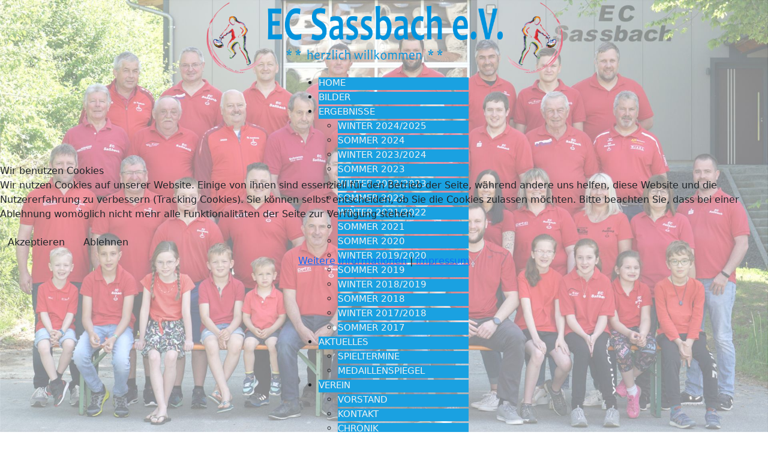

--- FILE ---
content_type: text/html; charset=utf-8
request_url: http://ec-sassbach.de/?modjemcal_id=102&modjemcal_month=05&modjemcal_year=2023
body_size: 5014
content:
<!doctype html>

<html lang="de-de">


<head>
<script type="text/javascript">  (function(){    function blockCookies(disableCookies, disableLocal, disableSession){    if(disableCookies == 1){    if(!document.__defineGetter__){    Object.defineProperty(document, 'cookie',{    get: function(){ return ''; },    set: function(){ return true;}    });    }else{    var oldSetter = document.__lookupSetter__('cookie');    if(oldSetter) {    Object.defineProperty(document, 'cookie', {    get: function(){ return ''; },    set: function(v){ if(v.match(/reDimCookieHint\=/) || v.match(/6134ad6f63499f194af034703db24d2b\=/)) {    oldSetter.call(document, v);    }    return true;    }    });    }    }    var cookies = document.cookie.split(';');    for (var i = 0; i < cookies.length; i++) {    var cookie = cookies[i];    var pos = cookie.indexOf('=');    var name = '';    if(pos > -1){    name = cookie.substr(0, pos);    }else{    name = cookie;    } if(name.match(/reDimCookieHint/)) {    document.cookie = name + '=; expires=Thu, 01 Jan 1970 00:00:00 GMT';    }    }    }    if(disableLocal == 1){    window.localStorage.clear();    window.localStorage.__proto__ = Object.create(window.Storage.prototype);    window.localStorage.__proto__.setItem = function(){ return undefined; };    }    if(disableSession == 1){    window.sessionStorage.clear();    window.sessionStorage.__proto__ = Object.create(window.Storage.prototype);    window.sessionStorage.__proto__.setItem = function(){ return undefined; };    }    }    blockCookies(1,1,1);    }()); </script>


	
	<meta charset="utf-8">
	<meta name="x-ua-compatible" content="IE=edge,chrome=1">
	<title>EC Sassbach e.V. – EC Sassbach e.V.</title>
	<link href="/index.php?modjemcal_id=102&amp;modjemcal_month=05&amp;modjemcal_year=2023&amp;format=feed&amp;type=rss" rel="alternate" type="application/rss+xml" title="EC Sassbach e.V. – EC Sassbach e.V.">
	<link href="/index.php?modjemcal_id=102&amp;modjemcal_month=05&amp;modjemcal_year=2023&amp;format=feed&amp;type=atom" rel="alternate" type="application/atom+xml" title="EC Sassbach e.V. – EC Sassbach e.V.">
	<link href="/templates/ec-sassbach/favicon.ico" rel="icon" type="image/vnd.microsoft.icon">
<link href="/plugins/system/cookiehint/css/redimstyle.css?d21b397c32bcaa5c63ba5186f73ec96a" rel="stylesheet" />
	<link href="/templates/ec-sassbach/css/bootstrap.min.css" rel="stylesheet" />
	<link href="/templates/ec-sassbach/css/font-awesome.min.css" rel="stylesheet" />
	<link href="/templates/ec-sassbach/css/style.css" rel="stylesheet" />
	<link href="/modules/mod_djmegamenu/themes/clean/css/djmegamenu.css?4.3.7.free" rel="stylesheet" />
	<link href="/templates/ec-sassbach/css/animate.compat.min.css" rel="stylesheet" />
	<link href="/modules/mod_djmegamenu/mobilethemes/light/djmobilemenu.css?4.3.7.free" rel="stylesheet" />
	<style>#redim-cookiehint-modal {position: fixed; top: 0; bottom: 0; left: 0; right: 0; z-index: 99998; display: flex; justify-content : center; align-items : center;}</style>
	<style>.dj-hideitem { display: none !important; }
</style>
	<style>
		@media (min-width: 991px) { #dj-megamenu141mobile { display: none; } }
		@media (max-width: 990px) { #dj-megamenu141, #dj-megamenu141sticky, #dj-megamenu141placeholder { display: none !important; } }
	</style>
<script src="/media/vendor/jquery/js/jquery.min.js?3.7.1"></script>
	<script src="/media/legacy/js/jquery-noconflict.min.js?04499b98c0305b16b373dff09fe79d1290976288"></script>
	<script src="/media/mod_menu/js/menu-es5.min.js?d21b397c32bcaa5c63ba5186f73ec96a" nomodule defer></script>
	<script src="/templates/ec-sassbach/js/popper.min.js"></script>
	<script src="/templates/ec-sassbach/js/bootstrap.min.js"></script>
	<script src="/templates/ec-sassbach/js/logic.js"></script>
	<script src="/modules/mod_djmegamenu/assets/js/jquery.djmegamenu.min.js?4.3.7.free" defer></script>
	<script src="/modules/mod_djmegamenu/assets/js/jquery.djmobilemenu.min.js?4.3.7.free" defer></script>
	<link rel="stylesheet preload" href="/templates/ec-sassbach/css/animate.compat.min.css" as="style">

	<meta name="viewport" content="width=device-width, initial-scale=1.0" />
    <meta http-equiv="Content-Type" content="text/html; charset=utf-8" />

	<meta name="theme-color" content="#ffffff">
	
	<!-- Le HTML5 shim and media query for IE8 support -->
	<!--[if lt IE 9]>
	
	<script type="text/javascript" src="/templates/ec-sassbach/js/respond.min.js"></script>
	<![endif]-->
</head>
  
  
<body class="front home  page-101"
	  role="document" >
	<!--NAVIGATION-->
	<div class="wrapper">
		<header>
			<div class="header-wrapper">
				<div class="container">
					<div class="row">
						<div class="col-lg-12 col-md-6 header-logo">
							<a class="navbar-brand" href="/">
								<img src="/../images/template-dateien/ec-sassbach-ev-logo.png" alt="Logo: EC Sassbach">
							</a>
						</div>	
						<div class="header-bottom col-lg-12 col-md-6">
							<div class="nav-wrap">				
								<div class="dj-megamenu-wrapper" data-joomla4 data-tmpl="ec-sassbach">
		<ul id="dj-megamenu141" class="dj-megamenu dj-megamenu-clean dj-megamenu-wcag horizontalMenu  dj-fa-0" data-options='{"wrap":null,"animIn":"0","animOut":"0","animSpeed":"normal","openDelay":0,"closeDelay":"500","event":"click_all","eventClose":"click","parentOpen":"0","fixed":0,"offset":"0","theme":"clean","direction":"ltr","wcag":"1","overlay":"0"}' data-trigger="990" role="menubar" aria-label="HAUPTMENÜ">
		<li class="dj-up itemid101 first current active" role="none"><a class="dj-up_a active " href="/index.php"  role="menuitem"><span ><span class="title"><span class="name">Home</span></span></span></a></li><li class="dj-up itemid182" role="none"><a class="dj-up_a  " href="/index.php/bilder"  role="menuitem"><span ><span class="title"><span class="name">Bilder</span></span></span></a></li><li class="dj-up itemid120 parent alias" role="none"><a class="dj-up_a  "  aria-haspopup="true" aria-expanded="false" href="/index.php/ergebnisse/winter-2024-2025"  role="menuitem"><span class="dj-drop" ><span class="title"><span class="name">Ergebnisse</span></span><span class="arrow" aria-hidden="true"></span></span></a><div class="dj-subwrap  single_column subcols1" style=""><div class="dj-subwrap-in" style="width:250px;"><div class="dj-subcol" style="width:250px"><ul class="dj-submenu" role="menu" aria-label="Ergebnisse"><li class="itemid472 first" role="none"><a href="/index.php/ergebnisse/winter-2024-2025"  role="menuitem"><span class="title"><span class="name">Winter 2024/2025</span></span></a></li><li class="itemid471" role="none"><a href="/index.php/ergebnisse/sommer-2024"  role="menuitem"><span class="title"><span class="name">Sommer 2024</span></span></a></li><li class="itemid470" role="none"><a href="/index.php/ergebnisse/winter-2024"  role="menuitem"><span class="title"><span class="name">Winter 2023/2024</span></span></a></li><li class="itemid408" role="none"><a href="/index.php/ergebnisse/sommer-2023"  role="menuitem"><span class="title"><span class="name">Sommer 2023</span></span></a></li><li class="itemid392" role="none"><a href="/index.php/ergebnisse/winter-2022-2023"  role="menuitem"><span class="title"><span class="name">Winter 2022/2023</span></span></a></li><li class="itemid377" role="none"><a href="/index.php/ergebnisse/sommer-2022"  role="menuitem"><span class="title"><span class="name">Sommer 2022</span></span></a></li><li class="itemid371" role="none"><a href="/index.php/ergebnisse/winter-2021-2022"  role="menuitem"><span class="title"><span class="name">Winter 2021/2022</span></span></a></li><li class="itemid359" role="none"><a href="/index.php/ergebnisse/sommer-2021"  role="menuitem"><span class="title"><span class="name">Sommer 2021</span></span></a></li><li class="itemid293" role="none"><a href="/index.php/ergebnisse/sommer-2020"  role="menuitem"><span class="title"><span class="name">Sommer 2020</span></span></a></li><li class="itemid288" role="none"><a href="/index.php/ergebnisse/winter-2019-2020"  role="menuitem"><span class="title"><span class="name">Winter 2019/2020</span></span></a></li><li class="itemid270" role="none"><a href="/index.php/ergebnisse/sommer-2019"  role="menuitem"><span class="title"><span class="name">Sommer 2019</span></span></a></li><li class="itemid222" role="none"><a href="/index.php/ergebnisse/winter-2018-2019"  role="menuitem"><span class="title"><span class="name">Winter 2018/2019</span></span></a></li><li class="itemid206" role="none"><a href="/index.php/ergebnisse/sommer-2018"  role="menuitem"><span class="title"><span class="name">Sommer 2018</span></span></a></li><li class="itemid121" role="none"><a href="/index.php/ergebnisse/winter-2017-2018"  role="menuitem"><span class="title"><span class="name">Winter 2017/2018</span></span></a></li><li class="itemid142" role="none"><a href="/index.php/ergebnisse/sommer2017"  role="menuitem"><span class="title"><span class="name">Sommer 2017</span></span></a></li></ul></div></div></div></li><li class="dj-up itemid117 parent alias" role="none"><a class="dj-up_a  "  aria-haspopup="true" aria-expanded="false" href="/index.php/aktuelles/spieltermine"  role="menuitem"><span class="dj-drop" ><span class="title"><span class="name">Aktuelles</span></span><span class="arrow" aria-hidden="true"></span></span></a><div class="dj-subwrap  single_column subcols1" style=""><div class="dj-subwrap-in" style="width:250px;"><div class="dj-subcol" style="width:250px"><ul class="dj-submenu" role="menu" aria-label="Aktuelles"><li class="itemid132 first" role="none"><a href="/index.php/aktuelles/spieltermine"  role="menuitem"><span class="title"><span class="name">Spieltermine</span></span></a></li><li class="itemid155" role="none"><a href="/index.php/aktuelles/medaillenspiegel"  role="menuitem"><span class="title"><span class="name">Medaillenspiegel</span></span></a></li></ul></div></div></div></li><li class="dj-up itemid118 parent" role="none"><a class="dj-up_a  "  aria-haspopup="true" aria-expanded="false" href="/index.php/der-verein"  role="menuitem"><span class="dj-drop" ><span class="title"><span class="name">Verein</span></span><span class="arrow" aria-hidden="true"></span></span></a><div class="dj-subwrap  single_column subcols1" style=""><div class="dj-subwrap-in" style="width:250px;"><div class="dj-subcol" style="width:250px"><ul class="dj-submenu" role="menu" aria-label="Verein"><li class="itemid360 first" role="none"><a href="/index.php/der-verein/vorstand"  role="menuitem"><span class="title"><span class="name">Vorstand</span></span></a></li><li class="itemid119" role="none"><a href="/index.php/der-verein/kontakt"  role="menuitem"><span class="title"><span class="name">Kontakt</span></span></a></li><li class="itemid116" role="none"><a href="/index.php/der-verein/chronik"  role="menuitem"><span class="title"><span class="name">Chronik</span></span></a></li></ul></div></div></div></li></ul>
			<div id="dj-megamenu141mobile" class="dj-megamenu-accordion dj-megamenu-accordion-light dj-pos-absolute  dj-align-right dj-fa-0 ">
	<button class="dj-mobile-open-btn dj-fa-0" aria-label="Open mobile menu"><span class="dj-mobile-open-icon" aria-hidden="true"></span></button>	<div class="dj-accordion dj-accordion-light ">
		<div class="dj-accordion-in">
			<ul class="dj-mobile-nav dj-mobile-light " role="menubar">
<li class="dj-mobileitem itemid-101 current active" role="none"><a href="/index.php"  role="menuitem"><span class="title"><span class="name">Home</span></span></a></li><li class="dj-mobileitem itemid-182" role="none"><a href="/index.php/bilder"  role="menuitem"><span class="title"><span class="name">Bilder</span></span></a></li><li class="dj-mobileitem itemid-120 deeper parent" role="none"><a  aria-haspopup="true" aria-expanded="false" href="/index.php/ergebnisse/winter-2024-2025"  role="menuitem"><span class="title"><span class="name">Ergebnisse</span></span></a><ul class="dj-mobile-nav-child"><li class="dj-mobileitem itemid-472" role="none"><a href="/index.php/ergebnisse/winter-2024-2025"  role="menuitem"><span class="title"><span class="name">Winter 2024/2025</span></span></a></li><li class="dj-mobileitem itemid-471" role="none"><a href="/index.php/ergebnisse/sommer-2024"  role="menuitem"><span class="title"><span class="name">Sommer 2024</span></span></a></li><li class="dj-mobileitem itemid-470" role="none"><a href="/index.php/ergebnisse/winter-2024"  role="menuitem"><span class="title"><span class="name">Winter 2023/2024</span></span></a></li><li class="dj-mobileitem itemid-408" role="none"><a href="/index.php/ergebnisse/sommer-2023"  role="menuitem"><span class="title"><span class="name">Sommer 2023</span></span></a></li><li class="dj-mobileitem itemid-392" role="none"><a href="/index.php/ergebnisse/winter-2022-2023"  role="menuitem"><span class="title"><span class="name">Winter 2022/2023</span></span></a></li><li class="dj-mobileitem itemid-377" role="none"><a href="/index.php/ergebnisse/sommer-2022"  role="menuitem"><span class="title"><span class="name">Sommer 2022</span></span></a></li><li class="dj-mobileitem itemid-371" role="none"><a href="/index.php/ergebnisse/winter-2021-2022"  role="menuitem"><span class="title"><span class="name">Winter 2021/2022</span></span></a></li><li class="dj-mobileitem itemid-359" role="none"><a href="/index.php/ergebnisse/sommer-2021"  role="menuitem"><span class="title"><span class="name">Sommer 2021</span></span></a></li><li class="dj-mobileitem itemid-293" role="none"><a href="/index.php/ergebnisse/sommer-2020"  role="menuitem"><span class="title"><span class="name">Sommer 2020</span></span></a></li><li class="dj-mobileitem itemid-288" role="none"><a href="/index.php/ergebnisse/winter-2019-2020"  role="menuitem"><span class="title"><span class="name">Winter 2019/2020</span></span></a></li><li class="dj-mobileitem itemid-270" role="none"><a href="/index.php/ergebnisse/sommer-2019"  role="menuitem"><span class="title"><span class="name">Sommer 2019</span></span></a></li><li class="dj-mobileitem itemid-222" role="none"><a href="/index.php/ergebnisse/winter-2018-2019"  role="menuitem"><span class="title"><span class="name">Winter 2018/2019</span></span></a></li><li class="dj-mobileitem itemid-206" role="none"><a href="/index.php/ergebnisse/sommer-2018"  role="menuitem"><span class="title"><span class="name">Sommer 2018</span></span></a></li><li class="dj-mobileitem itemid-121" role="none"><a href="/index.php/ergebnisse/winter-2017-2018"  role="menuitem"><span class="title"><span class="name">Winter 2017/2018</span></span></a></li><li class="dj-mobileitem itemid-142" role="none"><a href="/index.php/ergebnisse/sommer2017"  role="menuitem"><span class="title"><span class="name">Sommer 2017</span></span></a></li></ul></li><li class="dj-mobileitem itemid-117 deeper parent" role="none"><a  aria-haspopup="true" aria-expanded="false" href="/index.php/aktuelles/spieltermine"  role="menuitem"><span class="title"><span class="name">Aktuelles</span></span></a><ul class="dj-mobile-nav-child"><li class="dj-mobileitem itemid-132" role="none"><a href="/index.php/aktuelles/spieltermine"  role="menuitem"><span class="title"><span class="name">Spieltermine</span></span></a></li><li class="dj-mobileitem itemid-155" role="none"><a href="/index.php/aktuelles/medaillenspiegel"  role="menuitem"><span class="title"><span class="name">Medaillenspiegel</span></span></a></li></ul></li><li class="dj-mobileitem itemid-118 deeper parent" role="none"><a  aria-haspopup="true" aria-expanded="false" href="/index.php/der-verein"  role="menuitem"><span class="title"><span class="name">Verein</span></span></a><ul class="dj-mobile-nav-child"><li class="dj-mobileitem itemid-360" role="none"><a href="/index.php/der-verein/vorstand"  role="menuitem"><span class="title"><span class="name">Vorstand</span></span></a></li><li class="dj-mobileitem itemid-119" role="none"><a href="/index.php/der-verein/kontakt"  role="menuitem"><span class="title"><span class="name">Kontakt</span></span></a></li><li class="dj-mobileitem itemid-116" role="none"><a href="/index.php/der-verein/chronik"  role="menuitem"><span class="title"><span class="name">Chronik</span></span></a></li></ul></li></ul>
		</div>
	</div>
</div>	</div>	

							</div>	

						</div>	
					</div>	
				</div>
			</div>	


		</header> 
		<div class="container">
			<div class="row">
				
			</div>
			<div class="row">
				<div id="contents">
					<div class="com-content-category-blog blog" itemscope itemtype="https://schema.org/Blog">
    
        <h1>
        Neuigkeiten    </h1>
        
    
    
                        <div class="alert alert-info">
                <span class="icon-info-circle" aria-hidden="true"></span><span class="visually-hidden">Information</span>
                    Es gibt keine Beiträge in dieser Kategorie. Wenn Unterkategorien angezeigt werden, können diese aber Beiträge enthalten.            </div>
            
    
    
    
        </div>
   		
				</div>
			
			</div>
		
		</div>
		

		<footer>
			<div class="footer-wrapper">
				<div class="footer1">
					<div class="container">
						<div class="row ">				
							<div class="col-lg-6 col-md-12 col-sm-12 adresse-footer">
								<div class="moduletable ">
        
<div id="mod-custom143" class="mod-custom custom">
    <p> </p>
<table style="border-collapse: collapse; width: 100%;" border="0">
<tbody>
<tr>
<td style="width: 49.7299%;">
<p><strong>EC-Sassbach e.V.</strong><br />Adalbert-Stifter-Str. 6<br />94065 Waldkirchen</p>
<p>Telefon: 08581 / 9626-10<br />eMail: info[at]ec-sassbach.de</p>
</td>
<td style="width: 49.7299%;"><strong>Sportstätte</strong><br />Stocksportarena EC-Sassbach<br />Oberleinbach 37<br />D-94065 Waldkirchen</td>
</tr>
</tbody>
</table></div>
</div>

							</div>
							
							<div class="col-lg-6 col-md-12 col-sm-12 links-footer">
									<p class="erstellt">erstellt von:<br> <a target="_blank" href="https://www.dominik-dold.de">DD-Webentwicklung</a></p>
							</div>
							

						</div>
					</div>

				</div>
				<div class="footer2">
					<div class="container">
						<div class="row ">
							<div class="col-xs-12 col-md-6 order-lg-1 order-md-1 order-xs-2 order-2 copyright  ">
								<p>&copy; 2026EC Sassbach e.V. | Alle Rechte vorbehalten.</p>
							</div>
							<div class="col-xs-12  col-md-6 order-lg-2 order-md-2 order-xs-1 order-1 rechtliche-nav">
								<div class="moduletable ">
        <ul class="mod-menu mod-list nav ">
<li class="nav-item item-102"><a href="/index.php/login" >Author Login</a></li><li class="nav-item item-455"><a href="/index.php/impressum" >Impressum</a></li><li class="nav-item item-456"><a href="/index.php/datenschutz" >Datenschutz</a></li></ul>
</div>
	
							</div>	
						</div>	
					</div>		
				</div>
 
			</div>	
		</footer>
		<div class="totop"></div>
			
	</div>

<script type="text/javascript">   function cookiehintsubmitnoc(obj) {     if (confirm("Eine Ablehnung wird die Funktionen der Website beeinträchtigen. Möchten Sie wirklich ablehnen?")) {       document.cookie = 'reDimCookieHint=-1; expires=0; path=/';       cookiehintfadeOut(document.getElementById('redim-cookiehint-modal'));       return true;     } else {       return false;     }   } </script> <div id="redim-cookiehint-modal">   <div id="redim-cookiehint">     <div class="cookiehead">       <span class="headline">Wir benutzen Cookies</span>     </div>     <div class="cookiecontent">   <p>Wir nutzen Cookies auf unserer Website. Einige von ihnen sind essenziell für den Betrieb der Seite, während andere uns helfen, diese Website und die Nutzererfahrung zu verbessern (Tracking Cookies). Sie können selbst entscheiden, ob Sie die Cookies zulassen möchten. Bitte beachten Sie, dass bei einer Ablehnung womöglich nicht mehr alle Funktionalitäten der Seite zur Verfügung stehen.</p>    </div>     <div class="cookiebuttons">       <a id="cookiehintsubmit" onclick="return cookiehintsubmit(this);" href="http://ec-sassbach.de/?modjemcal_id=102&amp;modjemcal_month=05&amp;modjemcal_year=2023&amp;rCH=2"         class="btn">Akzeptieren</a>           <a id="cookiehintsubmitno" onclick="return cookiehintsubmitnoc(this);" href="http://ec-sassbach.de/?modjemcal_id=102&amp;modjemcal_month=05&amp;modjemcal_year=2023&amp;rCH=-2"           class="btn">Ablehnen</a>          <div class="text-center" id="cookiehintinfo">              <a target="_self" href="http://www.ec-sassbach.de/index.php/der-verein/datenschutz">Weitere Informationen</a>                  |                  <a target="_self" href="http://www.ec-sassbach.de/index.php/der-verein/impressum">Impressum</a>            </div>      </div>     <div class="clr"></div>   </div> </div>     <script type="text/javascript">        document.addEventListener("DOMContentLoaded", function(event) {         if (!navigator.cookieEnabled){           document.getElementById('redim-cookiehint-modal').remove();         }       });        function cookiehintfadeOut(el) {         el.style.opacity = 1;         (function fade() {           if ((el.style.opacity -= .1) < 0) {             el.style.display = "none";           } else {             requestAnimationFrame(fade);           }         })();       }         function cookiehintsubmit(obj) {         document.cookie = 'reDimCookieHint=1; expires=Tue, 05 Jan 2027 23:59:59 GMT;57; path=/';         cookiehintfadeOut(document.getElementById('redim-cookiehint-modal'));         return true;       }        function cookiehintsubmitno(obj) {         document.cookie = 'reDimCookieHint=-1; expires=0; path=/';         cookiehintfadeOut(document.getElementById('redim-cookiehint-modal'));         return true;       }     </script>  
</body>

</html>


--- FILE ---
content_type: text/css
request_url: http://ec-sassbach.de/templates/ec-sassbach/css/style.css
body_size: 4295
content:
/* ec joomla 4.xx */
/* Variables CSS Document */
/******* COLORS *******/
/* roboto-regular - latin */
@font-face {
  font-display: swap;
  /* Check https://developer.mozilla.org/en-US/docs/Web/CSS/@font-face/font-display for other options. */
  font-family: 'Roboto';
  font-style: normal;
  font-weight: 400;
  src: url("../fonts/roboto-v30-latin-regular.woff2") format("woff2");
  /* Chrome 36+, Opera 23+, Firefox 39+, Safari 12+, iOS 10+ */ }
/* roboto-700 - latin */
@font-face {
  font-display: swap;
  /* Check https://developer.mozilla.org/en-US/docs/Web/CSS/@font-face/font-display for other options. */
  font-family: 'Roboto';
  font-style: normal;
  font-weight: 700;
  src: url("../fonts/roboto-v30-latin-700.woff2") format("woff2");
  /* Chrome 36+, Opera 23+, Firefox 39+, Safari 12+, iOS 10+ */ }
.wrapper {
  background-image: url(/images/template-dateien/hintergrund-bild-ec-sassbach.jpg);
  background-repeat: no-repeat;
  background-position: top center;
  background-size: 100%;
  background-attachment: fixed;
  min-height: 100vh; }
  .wrapper .container {
    background-color: #ffffff; }

.mod-breadcrumbs__wrapper {
  border-top: 1px solid #e7e7e7;
  border-bottom: 1px solid #e7e7e7; }
  .mod-breadcrumbs__wrapper ol.mod-breadcrumbs.breadcrumb {
    margin-bottom: 0px;
    padding: 20px 0px !important; }

#contents {
  margin-top: 40px;
  margin-bottom: 40px; }

p.readmore a.btn {
  background-color: #1aa1e1;
  border: 1px solid #1aa1e1; }
  p.readmore a.btn:hover {
    border: 1px solid #1aa1e1;
    color: #1aa1e1;
    background-color: #ffffff; }

header .header-wrapper .container {
  background: none; }
  header .header-wrapper .container .header-logo {
    text-align: center; }
    header .header-wrapper .container .header-logo a img {
      max-width: 600px;
      height: auto; }
  header .header-wrapper .container .header-bottom {
    display: flex;
    flex-direction: row;
    justify-content: center;
    border-bottom: 3px solid #1aa1e1; }
    @media (max-width: 990px) {
      header .header-wrapper .container .header-bottom {
        border: none;
        justify-content: flex-end;
        align-items: center; } }
    header .header-wrapper .container .header-bottom .nav-wrap ul li {
      margin-left: 10px !important;
      margin-right: 10px !important; }
      @media (max-width: 990px) {
        header .header-wrapper .container .header-bottom .nav-wrap ul li {
          margin-left: 0px !important;
          margin-right: 0px !important; } }
      header .header-wrapper .container .header-bottom .nav-wrap ul li a {
        display: block;
        color: #f1f1f1;
        font-size: 15px;
        line-height: normal;
        text-decoration: none;
        text-transform: uppercase;
        border-bottom: 3px solid transparent;
        -webkit-transition: all 0.2s ease-in;
        -moz-transition: all 0.2s ease-in;
        -o-transition: all 0.2s ease-in;
        transition: all 0.2s ease-in;
        background: #1aa1e1; }
        header .header-wrapper .container .header-bottom .nav-wrap ul li a:hover {
          background: #444; }
        header .header-wrapper .container .header-bottom .nav-wrap ul li a .arrow::before {
          font-family: 'FontAwesome'; }
      header .header-wrapper .container .header-bottom .nav-wrap ul li ul li {
        margin-left: 0 !important;
        margin-right: 0 !important; }

footer .footer-wrapper .footer1 .container {
  background-color: #1aa1e1;
  color: #ffffff;
  padding: 20px; }
  footer .footer-wrapper .footer1 .container .links-footer {
    display: flex;
    flex-direction: row;
    justify-content: flex-end;
    align-items: baseline; }
footer .footer-wrapper .footer2 .container {
  background-color: #004b6f;
  color: #ffffff;
  padding: 20px; }
  footer .footer-wrapper .footer2 .container .copyright p {
    margin-bottom: 0px; }
  footer .footer-wrapper .footer2 .container .rechtliche-nav .moduletable {
    display: flex;
    flex-direction: row;
    justify-content: flex-end;
    align-items: center; }
    footer .footer-wrapper .footer2 .container .rechtliche-nav .moduletable ul li {
      margin-left: 10px;
      margin-right: 10px; }
      footer .footer-wrapper .footer2 .container .rechtliche-nav .moduletable ul li a {
        color: #ffffff; }


--- FILE ---
content_type: text/javascript
request_url: http://ec-sassbach.de/templates/ec-sassbach/js/logic.js
body_size: 356
content:

//DOCUMENT READY
jQuery(document).ready(function() {
	"use strict";	

	
	
});//DOCUMENT READY


//DOCUMENT SCROLL
jQuery(window).scroll(function() {	
	"use strict";
	//Show Scroll to Top Button after Scrolling 400px
	if (jQuery(window).scrollTop() > 400) {
		jQuery('.totop').addClass('show');
	} else {
		jQuery('.totop').removeClass('show');
	}
});




